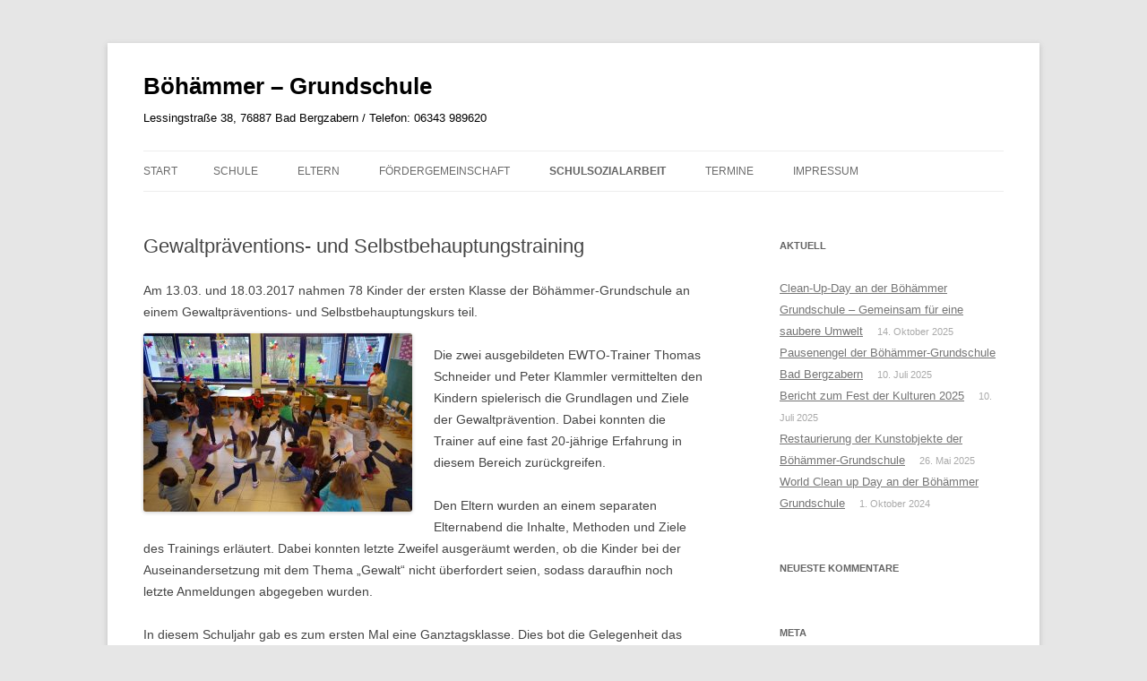

--- FILE ---
content_type: text/html; charset=UTF-8
request_url: http://www.boehaemmer-grundschule.de/schulsozialarbeit/gewaltpraeventions-und-selbstbehauptungstraining-der-boehaemmer-grundschule-bad-bergzabern/
body_size: 10084
content:
<!DOCTYPE html>
<!--[if IE 7]>
<html class="ie ie7" lang="de">
<![endif]-->
<!--[if IE 8]>
<html class="ie ie8" lang="de">
<![endif]-->
<!--[if !(IE 7) & !(IE 8)]><!-->
<html lang="de">
<!--<![endif]-->
<head>
<meta charset="UTF-8" />
<meta name="viewport" content="width=device-width" />
<title>Gewaltpräventions- und Selbstbehauptungstraining | Böhämmer &#8211; Grundschule</title>
<link rel="profile" href="https://gmpg.org/xfn/11" />
<link rel="pingback" href="http://www.boehaemmer-grundschule.de/xmlrpc.php">
<!--[if lt IE 9]>
<script src="http://www.boehaemmer-grundschule.de/wp-content/themes/twentytwelve/js/html5.js?ver=3.7.0" type="text/javascript"></script>
<![endif]-->
<meta name='robots' content='max-image-preview:large' />
<link rel="alternate" type="application/rss+xml" title="Böhämmer - Grundschule &raquo; Feed" href="http://www.boehaemmer-grundschule.de/feed/" />
<link rel="alternate" type="application/rss+xml" title="Böhämmer - Grundschule &raquo; Kommentar-Feed" href="http://www.boehaemmer-grundschule.de/comments/feed/" />
<link rel="alternate" title="oEmbed (JSON)" type="application/json+oembed" href="http://www.boehaemmer-grundschule.de/wp-json/oembed/1.0/embed?url=http%3A%2F%2Fwww.boehaemmer-grundschule.de%2Fschulsozialarbeit%2Fgewaltpraeventions-und-selbstbehauptungstraining-der-boehaemmer-grundschule-bad-bergzabern%2F" />
<link rel="alternate" title="oEmbed (XML)" type="text/xml+oembed" href="http://www.boehaemmer-grundschule.de/wp-json/oembed/1.0/embed?url=http%3A%2F%2Fwww.boehaemmer-grundschule.de%2Fschulsozialarbeit%2Fgewaltpraeventions-und-selbstbehauptungstraining-der-boehaemmer-grundschule-bad-bergzabern%2F&#038;format=xml" />
<style id='wp-img-auto-sizes-contain-inline-css' type='text/css'>
img:is([sizes=auto i],[sizes^="auto," i]){contain-intrinsic-size:3000px 1500px}
/*# sourceURL=wp-img-auto-sizes-contain-inline-css */
</style>
<style id='wp-emoji-styles-inline-css' type='text/css'>

	img.wp-smiley, img.emoji {
		display: inline !important;
		border: none !important;
		box-shadow: none !important;
		height: 1em !important;
		width: 1em !important;
		margin: 0 0.07em !important;
		vertical-align: -0.1em !important;
		background: none !important;
		padding: 0 !important;
	}
/*# sourceURL=wp-emoji-styles-inline-css */
</style>
<style id='wp-block-library-inline-css' type='text/css'>
:root{--wp-block-synced-color:#7a00df;--wp-block-synced-color--rgb:122,0,223;--wp-bound-block-color:var(--wp-block-synced-color);--wp-editor-canvas-background:#ddd;--wp-admin-theme-color:#007cba;--wp-admin-theme-color--rgb:0,124,186;--wp-admin-theme-color-darker-10:#006ba1;--wp-admin-theme-color-darker-10--rgb:0,107,160.5;--wp-admin-theme-color-darker-20:#005a87;--wp-admin-theme-color-darker-20--rgb:0,90,135;--wp-admin-border-width-focus:2px}@media (min-resolution:192dpi){:root{--wp-admin-border-width-focus:1.5px}}.wp-element-button{cursor:pointer}:root .has-very-light-gray-background-color{background-color:#eee}:root .has-very-dark-gray-background-color{background-color:#313131}:root .has-very-light-gray-color{color:#eee}:root .has-very-dark-gray-color{color:#313131}:root .has-vivid-green-cyan-to-vivid-cyan-blue-gradient-background{background:linear-gradient(135deg,#00d084,#0693e3)}:root .has-purple-crush-gradient-background{background:linear-gradient(135deg,#34e2e4,#4721fb 50%,#ab1dfe)}:root .has-hazy-dawn-gradient-background{background:linear-gradient(135deg,#faaca8,#dad0ec)}:root .has-subdued-olive-gradient-background{background:linear-gradient(135deg,#fafae1,#67a671)}:root .has-atomic-cream-gradient-background{background:linear-gradient(135deg,#fdd79a,#004a59)}:root .has-nightshade-gradient-background{background:linear-gradient(135deg,#330968,#31cdcf)}:root .has-midnight-gradient-background{background:linear-gradient(135deg,#020381,#2874fc)}:root{--wp--preset--font-size--normal:16px;--wp--preset--font-size--huge:42px}.has-regular-font-size{font-size:1em}.has-larger-font-size{font-size:2.625em}.has-normal-font-size{font-size:var(--wp--preset--font-size--normal)}.has-huge-font-size{font-size:var(--wp--preset--font-size--huge)}.has-text-align-center{text-align:center}.has-text-align-left{text-align:left}.has-text-align-right{text-align:right}.has-fit-text{white-space:nowrap!important}#end-resizable-editor-section{display:none}.aligncenter{clear:both}.items-justified-left{justify-content:flex-start}.items-justified-center{justify-content:center}.items-justified-right{justify-content:flex-end}.items-justified-space-between{justify-content:space-between}.screen-reader-text{border:0;clip-path:inset(50%);height:1px;margin:-1px;overflow:hidden;padding:0;position:absolute;width:1px;word-wrap:normal!important}.screen-reader-text:focus{background-color:#ddd;clip-path:none;color:#444;display:block;font-size:1em;height:auto;left:5px;line-height:normal;padding:15px 23px 14px;text-decoration:none;top:5px;width:auto;z-index:100000}html :where(.has-border-color){border-style:solid}html :where([style*=border-top-color]){border-top-style:solid}html :where([style*=border-right-color]){border-right-style:solid}html :where([style*=border-bottom-color]){border-bottom-style:solid}html :where([style*=border-left-color]){border-left-style:solid}html :where([style*=border-width]){border-style:solid}html :where([style*=border-top-width]){border-top-style:solid}html :where([style*=border-right-width]){border-right-style:solid}html :where([style*=border-bottom-width]){border-bottom-style:solid}html :where([style*=border-left-width]){border-left-style:solid}html :where(img[class*=wp-image-]){height:auto;max-width:100%}:where(figure){margin:0 0 1em}html :where(.is-position-sticky){--wp-admin--admin-bar--position-offset:var(--wp-admin--admin-bar--height,0px)}@media screen and (max-width:600px){html :where(.is-position-sticky){--wp-admin--admin-bar--position-offset:0px}}

/*# sourceURL=wp-block-library-inline-css */
</style><style id='global-styles-inline-css' type='text/css'>
:root{--wp--preset--aspect-ratio--square: 1;--wp--preset--aspect-ratio--4-3: 4/3;--wp--preset--aspect-ratio--3-4: 3/4;--wp--preset--aspect-ratio--3-2: 3/2;--wp--preset--aspect-ratio--2-3: 2/3;--wp--preset--aspect-ratio--16-9: 16/9;--wp--preset--aspect-ratio--9-16: 9/16;--wp--preset--color--black: #000000;--wp--preset--color--cyan-bluish-gray: #abb8c3;--wp--preset--color--white: #fff;--wp--preset--color--pale-pink: #f78da7;--wp--preset--color--vivid-red: #cf2e2e;--wp--preset--color--luminous-vivid-orange: #ff6900;--wp--preset--color--luminous-vivid-amber: #fcb900;--wp--preset--color--light-green-cyan: #7bdcb5;--wp--preset--color--vivid-green-cyan: #00d084;--wp--preset--color--pale-cyan-blue: #8ed1fc;--wp--preset--color--vivid-cyan-blue: #0693e3;--wp--preset--color--vivid-purple: #9b51e0;--wp--preset--color--blue: #21759b;--wp--preset--color--dark-gray: #444;--wp--preset--color--medium-gray: #9f9f9f;--wp--preset--color--light-gray: #e6e6e6;--wp--preset--gradient--vivid-cyan-blue-to-vivid-purple: linear-gradient(135deg,rgb(6,147,227) 0%,rgb(155,81,224) 100%);--wp--preset--gradient--light-green-cyan-to-vivid-green-cyan: linear-gradient(135deg,rgb(122,220,180) 0%,rgb(0,208,130) 100%);--wp--preset--gradient--luminous-vivid-amber-to-luminous-vivid-orange: linear-gradient(135deg,rgb(252,185,0) 0%,rgb(255,105,0) 100%);--wp--preset--gradient--luminous-vivid-orange-to-vivid-red: linear-gradient(135deg,rgb(255,105,0) 0%,rgb(207,46,46) 100%);--wp--preset--gradient--very-light-gray-to-cyan-bluish-gray: linear-gradient(135deg,rgb(238,238,238) 0%,rgb(169,184,195) 100%);--wp--preset--gradient--cool-to-warm-spectrum: linear-gradient(135deg,rgb(74,234,220) 0%,rgb(151,120,209) 20%,rgb(207,42,186) 40%,rgb(238,44,130) 60%,rgb(251,105,98) 80%,rgb(254,248,76) 100%);--wp--preset--gradient--blush-light-purple: linear-gradient(135deg,rgb(255,206,236) 0%,rgb(152,150,240) 100%);--wp--preset--gradient--blush-bordeaux: linear-gradient(135deg,rgb(254,205,165) 0%,rgb(254,45,45) 50%,rgb(107,0,62) 100%);--wp--preset--gradient--luminous-dusk: linear-gradient(135deg,rgb(255,203,112) 0%,rgb(199,81,192) 50%,rgb(65,88,208) 100%);--wp--preset--gradient--pale-ocean: linear-gradient(135deg,rgb(255,245,203) 0%,rgb(182,227,212) 50%,rgb(51,167,181) 100%);--wp--preset--gradient--electric-grass: linear-gradient(135deg,rgb(202,248,128) 0%,rgb(113,206,126) 100%);--wp--preset--gradient--midnight: linear-gradient(135deg,rgb(2,3,129) 0%,rgb(40,116,252) 100%);--wp--preset--font-size--small: 13px;--wp--preset--font-size--medium: 20px;--wp--preset--font-size--large: 36px;--wp--preset--font-size--x-large: 42px;--wp--preset--spacing--20: 0.44rem;--wp--preset--spacing--30: 0.67rem;--wp--preset--spacing--40: 1rem;--wp--preset--spacing--50: 1.5rem;--wp--preset--spacing--60: 2.25rem;--wp--preset--spacing--70: 3.38rem;--wp--preset--spacing--80: 5.06rem;--wp--preset--shadow--natural: 6px 6px 9px rgba(0, 0, 0, 0.2);--wp--preset--shadow--deep: 12px 12px 50px rgba(0, 0, 0, 0.4);--wp--preset--shadow--sharp: 6px 6px 0px rgba(0, 0, 0, 0.2);--wp--preset--shadow--outlined: 6px 6px 0px -3px rgb(255, 255, 255), 6px 6px rgb(0, 0, 0);--wp--preset--shadow--crisp: 6px 6px 0px rgb(0, 0, 0);}:where(.is-layout-flex){gap: 0.5em;}:where(.is-layout-grid){gap: 0.5em;}body .is-layout-flex{display: flex;}.is-layout-flex{flex-wrap: wrap;align-items: center;}.is-layout-flex > :is(*, div){margin: 0;}body .is-layout-grid{display: grid;}.is-layout-grid > :is(*, div){margin: 0;}:where(.wp-block-columns.is-layout-flex){gap: 2em;}:where(.wp-block-columns.is-layout-grid){gap: 2em;}:where(.wp-block-post-template.is-layout-flex){gap: 1.25em;}:where(.wp-block-post-template.is-layout-grid){gap: 1.25em;}.has-black-color{color: var(--wp--preset--color--black) !important;}.has-cyan-bluish-gray-color{color: var(--wp--preset--color--cyan-bluish-gray) !important;}.has-white-color{color: var(--wp--preset--color--white) !important;}.has-pale-pink-color{color: var(--wp--preset--color--pale-pink) !important;}.has-vivid-red-color{color: var(--wp--preset--color--vivid-red) !important;}.has-luminous-vivid-orange-color{color: var(--wp--preset--color--luminous-vivid-orange) !important;}.has-luminous-vivid-amber-color{color: var(--wp--preset--color--luminous-vivid-amber) !important;}.has-light-green-cyan-color{color: var(--wp--preset--color--light-green-cyan) !important;}.has-vivid-green-cyan-color{color: var(--wp--preset--color--vivid-green-cyan) !important;}.has-pale-cyan-blue-color{color: var(--wp--preset--color--pale-cyan-blue) !important;}.has-vivid-cyan-blue-color{color: var(--wp--preset--color--vivid-cyan-blue) !important;}.has-vivid-purple-color{color: var(--wp--preset--color--vivid-purple) !important;}.has-black-background-color{background-color: var(--wp--preset--color--black) !important;}.has-cyan-bluish-gray-background-color{background-color: var(--wp--preset--color--cyan-bluish-gray) !important;}.has-white-background-color{background-color: var(--wp--preset--color--white) !important;}.has-pale-pink-background-color{background-color: var(--wp--preset--color--pale-pink) !important;}.has-vivid-red-background-color{background-color: var(--wp--preset--color--vivid-red) !important;}.has-luminous-vivid-orange-background-color{background-color: var(--wp--preset--color--luminous-vivid-orange) !important;}.has-luminous-vivid-amber-background-color{background-color: var(--wp--preset--color--luminous-vivid-amber) !important;}.has-light-green-cyan-background-color{background-color: var(--wp--preset--color--light-green-cyan) !important;}.has-vivid-green-cyan-background-color{background-color: var(--wp--preset--color--vivid-green-cyan) !important;}.has-pale-cyan-blue-background-color{background-color: var(--wp--preset--color--pale-cyan-blue) !important;}.has-vivid-cyan-blue-background-color{background-color: var(--wp--preset--color--vivid-cyan-blue) !important;}.has-vivid-purple-background-color{background-color: var(--wp--preset--color--vivid-purple) !important;}.has-black-border-color{border-color: var(--wp--preset--color--black) !important;}.has-cyan-bluish-gray-border-color{border-color: var(--wp--preset--color--cyan-bluish-gray) !important;}.has-white-border-color{border-color: var(--wp--preset--color--white) !important;}.has-pale-pink-border-color{border-color: var(--wp--preset--color--pale-pink) !important;}.has-vivid-red-border-color{border-color: var(--wp--preset--color--vivid-red) !important;}.has-luminous-vivid-orange-border-color{border-color: var(--wp--preset--color--luminous-vivid-orange) !important;}.has-luminous-vivid-amber-border-color{border-color: var(--wp--preset--color--luminous-vivid-amber) !important;}.has-light-green-cyan-border-color{border-color: var(--wp--preset--color--light-green-cyan) !important;}.has-vivid-green-cyan-border-color{border-color: var(--wp--preset--color--vivid-green-cyan) !important;}.has-pale-cyan-blue-border-color{border-color: var(--wp--preset--color--pale-cyan-blue) !important;}.has-vivid-cyan-blue-border-color{border-color: var(--wp--preset--color--vivid-cyan-blue) !important;}.has-vivid-purple-border-color{border-color: var(--wp--preset--color--vivid-purple) !important;}.has-vivid-cyan-blue-to-vivid-purple-gradient-background{background: var(--wp--preset--gradient--vivid-cyan-blue-to-vivid-purple) !important;}.has-light-green-cyan-to-vivid-green-cyan-gradient-background{background: var(--wp--preset--gradient--light-green-cyan-to-vivid-green-cyan) !important;}.has-luminous-vivid-amber-to-luminous-vivid-orange-gradient-background{background: var(--wp--preset--gradient--luminous-vivid-amber-to-luminous-vivid-orange) !important;}.has-luminous-vivid-orange-to-vivid-red-gradient-background{background: var(--wp--preset--gradient--luminous-vivid-orange-to-vivid-red) !important;}.has-very-light-gray-to-cyan-bluish-gray-gradient-background{background: var(--wp--preset--gradient--very-light-gray-to-cyan-bluish-gray) !important;}.has-cool-to-warm-spectrum-gradient-background{background: var(--wp--preset--gradient--cool-to-warm-spectrum) !important;}.has-blush-light-purple-gradient-background{background: var(--wp--preset--gradient--blush-light-purple) !important;}.has-blush-bordeaux-gradient-background{background: var(--wp--preset--gradient--blush-bordeaux) !important;}.has-luminous-dusk-gradient-background{background: var(--wp--preset--gradient--luminous-dusk) !important;}.has-pale-ocean-gradient-background{background: var(--wp--preset--gradient--pale-ocean) !important;}.has-electric-grass-gradient-background{background: var(--wp--preset--gradient--electric-grass) !important;}.has-midnight-gradient-background{background: var(--wp--preset--gradient--midnight) !important;}.has-small-font-size{font-size: var(--wp--preset--font-size--small) !important;}.has-medium-font-size{font-size: var(--wp--preset--font-size--medium) !important;}.has-large-font-size{font-size: var(--wp--preset--font-size--large) !important;}.has-x-large-font-size{font-size: var(--wp--preset--font-size--x-large) !important;}
/*# sourceURL=global-styles-inline-css */
</style>

<style id='classic-theme-styles-inline-css' type='text/css'>
/*! This file is auto-generated */
.wp-block-button__link{color:#fff;background-color:#32373c;border-radius:9999px;box-shadow:none;text-decoration:none;padding:calc(.667em + 2px) calc(1.333em + 2px);font-size:1.125em}.wp-block-file__button{background:#32373c;color:#fff;text-decoration:none}
/*# sourceURL=/wp-includes/css/classic-themes.min.css */
</style>
<link rel='stylesheet' id='contact-form-7-css' href='http://www.boehaemmer-grundschule.de/wp-content/plugins/contact-form-7/includes/css/styles.css?ver=6.1.4' type='text/css' media='all' />
<link rel='stylesheet' id='twentytwelve-style-css' href='http://www.boehaemmer-grundschule.de/wp-content/themes/twentytwelve/style.css?ver=20240402' type='text/css' media='all' />
<link rel='stylesheet' id='twentytwelve-block-style-css' href='http://www.boehaemmer-grundschule.de/wp-content/themes/twentytwelve/css/blocks.css?ver=20230213' type='text/css' media='all' />
<script type="text/javascript" src="http://www.boehaemmer-grundschule.de/wp-includes/js/jquery/jquery.min.js?ver=3.7.1" id="jquery-core-js"></script>
<script type="text/javascript" src="http://www.boehaemmer-grundschule.de/wp-includes/js/jquery/jquery-migrate.min.js?ver=3.4.1" id="jquery-migrate-js"></script>
<script type="text/javascript" src="http://www.boehaemmer-grundschule.de/wp-content/themes/twentytwelve/js/navigation.js?ver=20141205" id="twentytwelve-navigation-js" defer="defer" data-wp-strategy="defer"></script>
<link rel="https://api.w.org/" href="http://www.boehaemmer-grundschule.de/wp-json/" /><link rel="alternate" title="JSON" type="application/json" href="http://www.boehaemmer-grundschule.de/wp-json/wp/v2/pages/416" /><link rel="EditURI" type="application/rsd+xml" title="RSD" href="http://www.boehaemmer-grundschule.de/xmlrpc.php?rsd" />
<meta name="generator" content="WordPress 6.9" />
<link rel="canonical" href="http://www.boehaemmer-grundschule.de/schulsozialarbeit/gewaltpraeventions-und-selbstbehauptungstraining-der-boehaemmer-grundschule-bad-bergzabern/" />
<link rel='shortlink' href='http://www.boehaemmer-grundschule.de/?p=416' />
<style type="text/css">.recentcomments a{display:inline !important;padding:0 !important;margin:0 !important;}</style>	<style type="text/css" id="twentytwelve-header-css">
			.site-header h1 a,
		.site-header h2 {
			color: #000000;
		}
		</style>
	</head>

<body class="wp-singular page-template-default page page-id-416 page-child parent-pageid-165 wp-embed-responsive wp-theme-twentytwelve">
<div id="page" class="hfeed site">
	<header id="masthead" class="site-header">
		<hgroup>
			<h1 class="site-title"><a href="http://www.boehaemmer-grundschule.de/" rel="home">Böhämmer &#8211; Grundschule</a></h1>
			<h2 class="site-description">Lessingstraße 38, 76887 Bad Bergzabern / Telefon: 06343 989620</h2>
		</hgroup>

		<nav id="site-navigation" class="main-navigation">
			<button class="menu-toggle">Menü</button>
			<a class="assistive-text" href="#content">Zum Inhalt springen</a>
			<div class="nav-menu"><ul>
<li ><a href="http://www.boehaemmer-grundschule.de/">Start</a></li><li class="page_item page-item-49 page_item_has_children"><a href="http://www.boehaemmer-grundschule.de/unser-schulportraet/">Schule</a>
<ul class='children'>
	<li class="page_item page-item-302"><a href="http://www.boehaemmer-grundschule.de/unser-schulportraet/unser-schulportraet/">Unser Schulporträt</a></li>
	<li class="page_item page-item-563"><a href="http://www.boehaemmer-grundschule.de/unser-schulportraet/boehaemmer/">Böhämmer</a></li>
	<li class="page_item page-item-729"><a href="http://www.boehaemmer-grundschule.de/unser-schulportraet/organigramm-der-boehaemmer-grundschule/">Organigramm</a></li>
	<li class="page_item page-item-42"><a href="http://www.boehaemmer-grundschule.de/unser-schulportraet/bilinguales-lernen-an-der-boehaemmer-grundschule/">Bilinguales Lernen</a></li>
	<li class="page_item page-item-87"><a href="http://www.boehaemmer-grundschule.de/unser-schulportraet/informationen-zu-unserer-ganztagsschule/">Informationen zur Ganztagsschule</a></li>
	<li class="page_item page-item-803"><a href="http://www.boehaemmer-grundschule.de/unser-schulportraet/schwerpunktschule/">Informationen zur Schwerpunktschule</a></li>
	<li class="page_item page-item-173"><a href="http://www.boehaemmer-grundschule.de/unser-schulportraet/betreuende-grundschule/">Betreuende Grundschule</a></li>
	<li class="page_item page-item-501"><a href="http://www.boehaemmer-grundschule.de/unser-schulportraet/unterrichtszeiten/">Unterrichtszeiten</a></li>
	<li class="page_item page-item-350"><a href="http://www.boehaemmer-grundschule.de/unser-schulportraet/schuelerrat/">Schülerrat</a></li>
	<li class="page_item page-item-966"><a href="http://www.boehaemmer-grundschule.de/unser-schulportraet/schulimkerei-der-boehaemmer-grundschule/">Schulimkerei</a></li>
	<li class="page_item page-item-2017"><a href="http://www.boehaemmer-grundschule.de/unser-schulportraet/die-gemueseackerdemie/">Die GemüseAckerdemie</a></li>
</ul>
</li>
<li class="page_item page-item-244 page_item_has_children"><a href="http://www.boehaemmer-grundschule.de/elterninformation/">Eltern</a>
<ul class='children'>
	<li class="page_item page-item-77"><a href="http://www.boehaemmer-grundschule.de/elterninformation/hausaufgaben/">Hausaufgaben</a></li>
	<li class="page_item page-item-70"><a href="http://www.boehaemmer-grundschule.de/elterninformation/sprechstunden-der-lehrkraefte-20162017/">Sprechstunden der Lehrkräfte für das Schuljahr 2025/2026:</a></li>
	<li class="page_item page-item-120"><a href="http://www.boehaemmer-grundschule.de/elterninformation/elternbriefe/">Formulare</a></li>
	<li class="page_item page-item-194 page_item_has_children"><a href="http://www.boehaemmer-grundschule.de/elterninformation/schulelternbeirat/">Schulelternbeirat</a>
	<ul class='children'>
		<li class="page_item page-item-2128"><a href="http://www.boehaemmer-grundschule.de/elterninformation/schulelternbeirat/seb-intern/">SEB intern</a></li>
	</ul>
</li>
	<li class="page_item page-item-833"><a href="http://www.boehaemmer-grundschule.de/elterninformation/die-mobilen-boehaemmer/">Die mobilen Böhämmer</a></li>
</ul>
</li>
<li class="page_item page-item-309 page_item_has_children"><a href="http://www.boehaemmer-grundschule.de/foerdergemeinschaft/">Fördergemeinschaft</a>
<ul class='children'>
	<li class="page_item page-item-311"><a href="http://www.boehaemmer-grundschule.de/foerdergemeinschaft/wir-stellen-uns-vor/">Wir stellen uns vor</a></li>
	<li class="page_item page-item-668"><a href="http://www.boehaemmer-grundschule.de/foerdergemeinschaft/satzung/">Satzung</a></li>
	<li class="page_item page-item-670"><a href="http://www.boehaemmer-grundschule.de/foerdergemeinschaft/mitgliedschaft/">Mitgliedschaft</a></li>
	<li class="page_item page-item-672"><a href="http://www.boehaemmer-grundschule.de/foerdergemeinschaft/projekte/">Projekte</a></li>
</ul>
</li>
<li class="page_item page-item-165 page_item_has_children current_page_ancestor current_page_parent"><a href="http://www.boehaemmer-grundschule.de/schulsozialarbeit/">Schulsozialarbeit</a>
<ul class='children'>
	<li class="page_item page-item-404"><a href="http://www.boehaemmer-grundschule.de/schulsozialarbeit/aufgabengebiete/">Informationen und Ziele der Schulsozialarbeit</a></li>
	<li class="page_item page-item-416 current_page_item"><a href="http://www.boehaemmer-grundschule.de/schulsozialarbeit/gewaltpraeventions-und-selbstbehauptungstraining-der-boehaemmer-grundschule-bad-bergzabern/" aria-current="page">Gewaltpräventions- und Selbstbehauptungstraining</a></li>
</ul>
</li>
<li class="page_item page-item-145 page_item_has_children"><a href="http://www.boehaemmer-grundschule.de/termine/">Termine</a>
<ul class='children'>
	<li class="page_item page-item-626"><a href="http://www.boehaemmer-grundschule.de/termine/ferientermine-2017-2018/">Ferientermine 2024/ 2025</a></li>
	<li class="page_item page-item-960"><a href="http://www.boehaemmer-grundschule.de/termine/count-down-2020-fuer-unsere-kuenftigen-1-klassen/">Count-Down 2024 -2025 für unsere künftigen 1. Klassen</a></li>
</ul>
</li>
<li class="page_item page-item-63"><a href="http://www.boehaemmer-grundschule.de/impressum/">Impressum</a></li>
</ul></div>
		</nav><!-- #site-navigation -->

			</header><!-- #masthead -->

	<div id="main" class="wrapper">

	<div id="primary" class="site-content">
		<div id="content" role="main">

							
	<article id="post-416" class="post-416 page type-page status-publish hentry">
		<header class="entry-header">
													<h1 class="entry-title">Gewaltpräventions- und Selbstbehauptungstraining</h1>
		</header>

		<div class="entry-content">
			<p>Am 13.03. und 18.03.2017 nahmen 78 Kinder der ersten Klasse der Böhämmer-Grundschule an einem Gewaltpräventions- und Selbstbehauptungskurs teil. <img fetchpriority="high" decoding="async" class="size-medium wp-image-418 alignleft" src="http://www.boehaemmer-grundschule.de/wp-content/uploads/2017/04/IMGP8803-Kopie-300x199.jpg" alt="" width="300" height="199" srcset="http://www.boehaemmer-grundschule.de/wp-content/uploads/2017/04/IMGP8803-Kopie-300x199.jpg 300w, http://www.boehaemmer-grundschule.de/wp-content/uploads/2017/04/IMGP8803-Kopie-768x508.jpg 768w, http://www.boehaemmer-grundschule.de/wp-content/uploads/2017/04/IMGP8803-Kopie-624x413.jpg 624w, http://www.boehaemmer-grundschule.de/wp-content/uploads/2017/04/IMGP8803-Kopie.jpg 1000w" sizes="(max-width: 300px) 100vw, 300px" />&nbsp;&nbsp;</p>
<p>Die zwei ausgebildeten EWTO-Trainer Thomas Schneider und Peter Klammler vermittelten den Kindern spielerisch die Grundlagen und Ziele der Gewaltprävention. Dabei konnten die Trainer auf eine fast 20-jährige Erfahrung in diesem Bereich zurückgreifen.</p>
<p>Den Eltern wurden an einem separaten Elternabend die Inhalte, Methoden und Ziele des Trainings erläutert. Dabei konnten letzte Zweifel ausgeräumt werden, ob die Kinder bei der Auseinandersetzung mit dem Thema „Gewalt“ nicht überfordert seien, sodass daraufhin noch letzte Anmeldungen abgegeben wurden.</p>
<p>In diesem Schuljahr gab es zum ersten Mal eine Ganztagsklasse. Dies bot die Gelegenheit das Training geschlossen im Klassenverband am Nachmittag durchzuführen, was sich wiederum positiv auf die Klassengemeinschaft auswirken wird.</p>
<p>Die restlichen vier Klassen der Stufe trainierten an einem Samstag mit einer erfreulich hohen Beteiligung.</p>
<p><img decoding="async" class="size-medium wp-image-420 alignright" src="http://www.boehaemmer-grundschule.de/wp-content/uploads/2017/04/P1010452-Kopie-300x200.jpg" alt="" width="300" height="200" srcset="http://www.boehaemmer-grundschule.de/wp-content/uploads/2017/04/P1010452-Kopie-300x200.jpg 300w, http://www.boehaemmer-grundschule.de/wp-content/uploads/2017/04/P1010452-Kopie-768x513.jpg 768w, http://www.boehaemmer-grundschule.de/wp-content/uploads/2017/04/P1010452-Kopie-624x417.jpg 624w, http://www.boehaemmer-grundschule.de/wp-content/uploads/2017/04/P1010452-Kopie.jpg 1000w" sizes="(max-width: 300px) 100vw, 300px" />Die Kinder nahmen mit Begeisterung und großer Aufmerksamkeit an dem Kurs teil. Zunächst wurde kindgerecht der Begriff Gewalt geklärt.</p>
<p>Dann übten die Kinder wie man Ärger rechtzeitig aus dem Weg gehen kann und wie man vor einem Verfolger richtig wegläuft. Sie mussten sich dabei nach hinten umdrehen und gleichzeitig „Feuer, Hilfe, Überfall“ rufen.</p>
<p>Die nächste Übung bezog sich auf den Fall, wenn die Kinder in einer Situation nicht mehr weglaufen könnten und sich wehren müssten. Die Trainer spielten zunächst drei Möglichkeiten vor, die die Kinder bewerteten und besprachen. Danach wurde die beste Lösung gemeinsam geübt.</p>
<p><img decoding="async" class="size-medium wp-image-419 alignleft" src="http://www.boehaemmer-grundschule.de/wp-content/uploads/2017/04/IMGP8811-Kopie-300x199.jpg" alt="" width="300" height="199" srcset="http://www.boehaemmer-grundschule.de/wp-content/uploads/2017/04/IMGP8811-Kopie-300x199.jpg 300w, http://www.boehaemmer-grundschule.de/wp-content/uploads/2017/04/IMGP8811-Kopie-768x508.jpg 768w, http://www.boehaemmer-grundschule.de/wp-content/uploads/2017/04/IMGP8811-Kopie-624x413.jpg 624w, http://www.boehaemmer-grundschule.de/wp-content/uploads/2017/04/IMGP8811-Kopie.jpg 1000w" sizes="(max-width: 300px) 100vw, 300px" />Alle stellten sich breitbeinig hin, nahmen dann die Schrittstellung ein, schauten wütend, nahmen die Arme und Hände vor den Körper und riefen lauf: „Lass mich / Lassen Sie mich in Ruhe!“.</p>
<p>Gegen Ende bekamen auch die Eltern einen kurzen Einblick in den Kurs und durften eine Übung beobachten. Thomas spielte dabei einen Fremden, der die Kinder in ein Gespräch verwickelte und um einen Gefallen bat.</p>
<p>Zum Abschluss des Kurses erhielten alle Schüler eine Urkunde, die sie stolz entgegen nahmen.</p>
<p>Im Schulalltag oder auch auf dem Schulweg kommt es immer wieder zu Konflikten, weshalb das Gewaltpräventionsprogramm einen wichtigen Beitrag zur Förderung der sozialen Kompetenzen der Grundschüler darstellt. Dessen Inhalt wird im Schulalltag immer wieder aufgegriffen und vertieft.<img loading="lazy" decoding="async" class="size-medium wp-image-417 alignright" src="http://www.boehaemmer-grundschule.de/wp-content/uploads/2017/04/IMGP8576-Kopie-300x199.jpg" alt="" width="300" height="199" srcset="http://www.boehaemmer-grundschule.de/wp-content/uploads/2017/04/IMGP8576-Kopie-300x199.jpg 300w, http://www.boehaemmer-grundschule.de/wp-content/uploads/2017/04/IMGP8576-Kopie-768x508.jpg 768w, http://www.boehaemmer-grundschule.de/wp-content/uploads/2017/04/IMGP8576-Kopie-624x413.jpg 624w, http://www.boehaemmer-grundschule.de/wp-content/uploads/2017/04/IMGP8576-Kopie.jpg 1000w" sizes="auto, (max-width: 300px) 100vw, 300px" /></p>
<p>Finanziell wurde das Projekt unterstützt vom Ministerium für Bildung, Wissenschaft, Weiterbildung und Kultur in Mainz. Kinder aus sozial schwachen Familien oder mit Fluchthintergrund bekamen einen sogenannten Gutschein vom Förderkreis der Böhämmer-Grundschule.</p>
					</div><!-- .entry-content -->
		<footer class="entry-meta">
					</footer><!-- .entry-meta -->
	</article><!-- #post -->
				
<div id="comments" class="comments-area">

	
	
	
</div><!-- #comments .comments-area -->
			
		</div><!-- #content -->
	</div><!-- #primary -->


			<div id="secondary" class="widget-area" role="complementary">
			
		<aside id="recent-posts-4" class="widget widget_recent_entries">
		<h3 class="widget-title">Aktuell</h3>
		<ul>
											<li>
					<a href="http://www.boehaemmer-grundschule.de/2025/10/14/clean-up-day-an-der-boehaemmer-grundschule-gemeinsam-fuer-eine-saubere-umwelt/">Clean-Up-Day an der Böhämmer Grundschule – Gemeinsam für eine saubere Umwelt</a>
											<span class="post-date">14. Oktober 2025</span>
									</li>
											<li>
					<a href="http://www.boehaemmer-grundschule.de/2025/07/10/pausenengel-der-boehaemmer-grundschule-bad-bergzabern-2/">Pausenengel der Böhämmer-Grundschule Bad Bergzabern</a>
											<span class="post-date">10. Juli 2025</span>
									</li>
											<li>
					<a href="http://www.boehaemmer-grundschule.de/2025/07/10/bericht-zum-fest-der-kulturen-2025/">Bericht zum Fest der Kulturen 2025</a>
											<span class="post-date">10. Juli 2025</span>
									</li>
											<li>
					<a href="http://www.boehaemmer-grundschule.de/2025/05/26/restaurierung-der-kunstobjekte-der-boehaemmer-grundschule/">Restaurierung der Kunstobjekte der Böhämmer-Grundschule</a>
											<span class="post-date">26. Mai 2025</span>
									</li>
											<li>
					<a href="http://www.boehaemmer-grundschule.de/2024/10/01/world-clean-up-day-an-der-boehaemmer-grundschule/">World Clean up Day an der Böhämmer Grundschule</a>
											<span class="post-date">1. Oktober 2024</span>
									</li>
					</ul>

		</aside><aside id="recent-comments-2" class="widget widget_recent_comments"><h3 class="widget-title">Neueste Kommentare</h3><ul id="recentcomments"></ul></aside><aside id="meta-2" class="widget widget_meta"><h3 class="widget-title">Meta</h3>
		<ul>
						<li><a href="http://www.boehaemmer-grundschule.de/wp-login.php">Anmelden</a></li>
			<li><a href="http://www.boehaemmer-grundschule.de/feed/">Feed der Einträge</a></li>
			<li><a href="http://www.boehaemmer-grundschule.de/comments/feed/">Kommentar-Feed</a></li>

			<li><a href="https://de.wordpress.org/">WordPress.org</a></li>
		</ul>

		</aside><aside id="search-2" class="widget widget_search"><form role="search" method="get" id="searchform" class="searchform" action="http://www.boehaemmer-grundschule.de/">
				<div>
					<label class="screen-reader-text" for="s">Suche nach:</label>
					<input type="text" value="" name="s" id="s" />
					<input type="submit" id="searchsubmit" value="Suchen" />
				</div>
			</form></aside><aside id="media_image-3" class="widget widget_media_image"><img width="300" height="149" src="http://www.boehaemmer-grundschule.de/wp-content/uploads/2021/04/185_19_Logo_Digitalpakt_Schule_02-1-1-300x149.jpg" class="image wp-image-1638  attachment-medium size-medium" alt="" style="max-width: 100%; height: auto;" decoding="async" loading="lazy" srcset="http://www.boehaemmer-grundschule.de/wp-content/uploads/2021/04/185_19_Logo_Digitalpakt_Schule_02-1-1-300x149.jpg 300w, http://www.boehaemmer-grundschule.de/wp-content/uploads/2021/04/185_19_Logo_Digitalpakt_Schule_02-1-1-1024x510.jpg 1024w, http://www.boehaemmer-grundschule.de/wp-content/uploads/2021/04/185_19_Logo_Digitalpakt_Schule_02-1-1-768x382.jpg 768w, http://www.boehaemmer-grundschule.de/wp-content/uploads/2021/04/185_19_Logo_Digitalpakt_Schule_02-1-1-624x311.jpg 624w, http://www.boehaemmer-grundschule.de/wp-content/uploads/2021/04/185_19_Logo_Digitalpakt_Schule_02-1-1.jpg 1466w" sizes="auto, (max-width: 300px) 100vw, 300px" /></aside>		</div><!-- #secondary -->
		</div><!-- #main .wrapper -->
	<footer id="colophon" role="contentinfo">
		<div class="site-info">
									<a href="https://de.wordpress.org/" class="imprint" title="Semantic Personal Publishing Platform">
				Stolz präsentiert von WordPress			</a>
		</div><!-- .site-info -->
	</footer><!-- #colophon -->
</div><!-- #page -->

<script type="speculationrules">
{"prefetch":[{"source":"document","where":{"and":[{"href_matches":"/*"},{"not":{"href_matches":["/wp-*.php","/wp-admin/*","/wp-content/uploads/*","/wp-content/*","/wp-content/plugins/*","/wp-content/themes/twentytwelve/*","/*\\?(.+)"]}},{"not":{"selector_matches":"a[rel~=\"nofollow\"]"}},{"not":{"selector_matches":".no-prefetch, .no-prefetch a"}}]},"eagerness":"conservative"}]}
</script>
<script type="text/javascript" src="http://www.boehaemmer-grundschule.de/wp-includes/js/dist/hooks.min.js?ver=dd5603f07f9220ed27f1" id="wp-hooks-js"></script>
<script type="text/javascript" src="http://www.boehaemmer-grundschule.de/wp-includes/js/dist/i18n.min.js?ver=c26c3dc7bed366793375" id="wp-i18n-js"></script>
<script type="text/javascript" id="wp-i18n-js-after">
/* <![CDATA[ */
wp.i18n.setLocaleData( { 'text direction\u0004ltr': [ 'ltr' ] } );
//# sourceURL=wp-i18n-js-after
/* ]]> */
</script>
<script type="text/javascript" src="http://www.boehaemmer-grundschule.de/wp-content/plugins/contact-form-7/includes/swv/js/index.js?ver=6.1.4" id="swv-js"></script>
<script type="text/javascript" id="contact-form-7-js-translations">
/* <![CDATA[ */
( function( domain, translations ) {
	var localeData = translations.locale_data[ domain ] || translations.locale_data.messages;
	localeData[""].domain = domain;
	wp.i18n.setLocaleData( localeData, domain );
} )( "contact-form-7", {"translation-revision-date":"2025-10-26 03:28:49+0000","generator":"GlotPress\/4.0.3","domain":"messages","locale_data":{"messages":{"":{"domain":"messages","plural-forms":"nplurals=2; plural=n != 1;","lang":"de"},"This contact form is placed in the wrong place.":["Dieses Kontaktformular wurde an der falschen Stelle platziert."],"Error:":["Fehler:"]}},"comment":{"reference":"includes\/js\/index.js"}} );
//# sourceURL=contact-form-7-js-translations
/* ]]> */
</script>
<script type="text/javascript" id="contact-form-7-js-before">
/* <![CDATA[ */
var wpcf7 = {
    "api": {
        "root": "http:\/\/www.boehaemmer-grundschule.de\/wp-json\/",
        "namespace": "contact-form-7\/v1"
    }
};
//# sourceURL=contact-form-7-js-before
/* ]]> */
</script>
<script type="text/javascript" src="http://www.boehaemmer-grundschule.de/wp-content/plugins/contact-form-7/includes/js/index.js?ver=6.1.4" id="contact-form-7-js"></script>
<script id="wp-emoji-settings" type="application/json">
{"baseUrl":"https://s.w.org/images/core/emoji/17.0.2/72x72/","ext":".png","svgUrl":"https://s.w.org/images/core/emoji/17.0.2/svg/","svgExt":".svg","source":{"concatemoji":"http://www.boehaemmer-grundschule.de/wp-includes/js/wp-emoji-release.min.js?ver=6.9"}}
</script>
<script type="module">
/* <![CDATA[ */
/*! This file is auto-generated */
const a=JSON.parse(document.getElementById("wp-emoji-settings").textContent),o=(window._wpemojiSettings=a,"wpEmojiSettingsSupports"),s=["flag","emoji"];function i(e){try{var t={supportTests:e,timestamp:(new Date).valueOf()};sessionStorage.setItem(o,JSON.stringify(t))}catch(e){}}function c(e,t,n){e.clearRect(0,0,e.canvas.width,e.canvas.height),e.fillText(t,0,0);t=new Uint32Array(e.getImageData(0,0,e.canvas.width,e.canvas.height).data);e.clearRect(0,0,e.canvas.width,e.canvas.height),e.fillText(n,0,0);const a=new Uint32Array(e.getImageData(0,0,e.canvas.width,e.canvas.height).data);return t.every((e,t)=>e===a[t])}function p(e,t){e.clearRect(0,0,e.canvas.width,e.canvas.height),e.fillText(t,0,0);var n=e.getImageData(16,16,1,1);for(let e=0;e<n.data.length;e++)if(0!==n.data[e])return!1;return!0}function u(e,t,n,a){switch(t){case"flag":return n(e,"\ud83c\udff3\ufe0f\u200d\u26a7\ufe0f","\ud83c\udff3\ufe0f\u200b\u26a7\ufe0f")?!1:!n(e,"\ud83c\udde8\ud83c\uddf6","\ud83c\udde8\u200b\ud83c\uddf6")&&!n(e,"\ud83c\udff4\udb40\udc67\udb40\udc62\udb40\udc65\udb40\udc6e\udb40\udc67\udb40\udc7f","\ud83c\udff4\u200b\udb40\udc67\u200b\udb40\udc62\u200b\udb40\udc65\u200b\udb40\udc6e\u200b\udb40\udc67\u200b\udb40\udc7f");case"emoji":return!a(e,"\ud83e\u1fac8")}return!1}function f(e,t,n,a){let r;const o=(r="undefined"!=typeof WorkerGlobalScope&&self instanceof WorkerGlobalScope?new OffscreenCanvas(300,150):document.createElement("canvas")).getContext("2d",{willReadFrequently:!0}),s=(o.textBaseline="top",o.font="600 32px Arial",{});return e.forEach(e=>{s[e]=t(o,e,n,a)}),s}function r(e){var t=document.createElement("script");t.src=e,t.defer=!0,document.head.appendChild(t)}a.supports={everything:!0,everythingExceptFlag:!0},new Promise(t=>{let n=function(){try{var e=JSON.parse(sessionStorage.getItem(o));if("object"==typeof e&&"number"==typeof e.timestamp&&(new Date).valueOf()<e.timestamp+604800&&"object"==typeof e.supportTests)return e.supportTests}catch(e){}return null}();if(!n){if("undefined"!=typeof Worker&&"undefined"!=typeof OffscreenCanvas&&"undefined"!=typeof URL&&URL.createObjectURL&&"undefined"!=typeof Blob)try{var e="postMessage("+f.toString()+"("+[JSON.stringify(s),u.toString(),c.toString(),p.toString()].join(",")+"));",a=new Blob([e],{type:"text/javascript"});const r=new Worker(URL.createObjectURL(a),{name:"wpTestEmojiSupports"});return void(r.onmessage=e=>{i(n=e.data),r.terminate(),t(n)})}catch(e){}i(n=f(s,u,c,p))}t(n)}).then(e=>{for(const n in e)a.supports[n]=e[n],a.supports.everything=a.supports.everything&&a.supports[n],"flag"!==n&&(a.supports.everythingExceptFlag=a.supports.everythingExceptFlag&&a.supports[n]);var t;a.supports.everythingExceptFlag=a.supports.everythingExceptFlag&&!a.supports.flag,a.supports.everything||((t=a.source||{}).concatemoji?r(t.concatemoji):t.wpemoji&&t.twemoji&&(r(t.twemoji),r(t.wpemoji)))});
//# sourceURL=http://www.boehaemmer-grundschule.de/wp-includes/js/wp-emoji-loader.min.js
/* ]]> */
</script>
</body>
</html>
